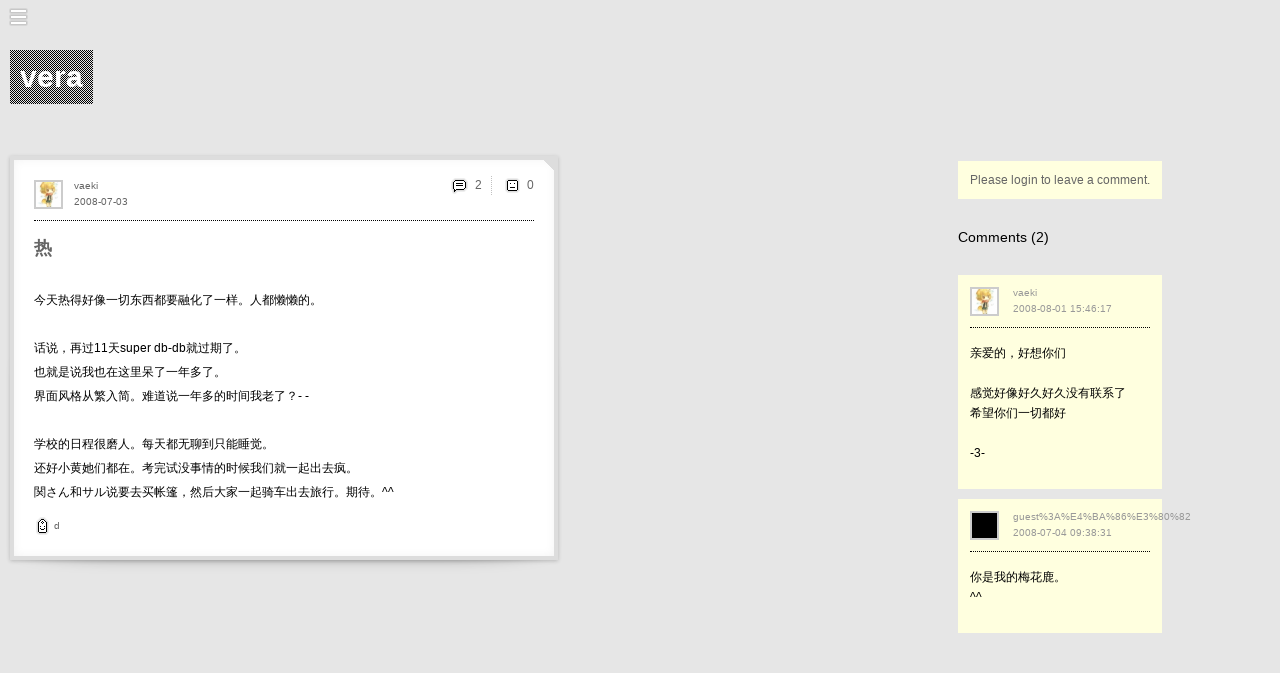

--- FILE ---
content_type: text/html; charset=utf-8
request_url: http://db-db.com/inspires/vaeki/s/id:34735/
body_size: 6358
content:
<!-- <!DOCTYPE html PUBLIC "-//W3C//DTD XHTML 1.0 Strict//EN" "http://www.w3.org/TR/xhtml1/DTD/xhtml1-strict.dtd"> -->
	<html xmlns="http://www.w3.org/1999/xhtml" xml:lang="en" lang="en">
	  <head>
		
		<meta name="robots" content="noindex" />
	    <meta http-equiv="Content-Type" content="text/html; charset=utf-8" />
		<!-- <meta HTTP-EQUIV="CACHE-CONTROL" CONTENT="NO-CACHE" /> -->
	    <meta http-equiv="Content-Language" content="en-us" />
		<meta name="description" content="db-db inspires you">
		
		<meta property="og:image" content="http://db-db.com/inspires/img/logoBig.png"/>
		<meta property="og:site_name" content="JustQrio.us"/>
		<meta property="og:description" content="今天热得好像一切东西都要融化了一样。人都懒懒的。话说，再过11天super db-db就过期了。也就是说我也在这里呆了一年多了。界面风格从繁入简。难道说一年多的时间我老了？- -学校的日程..."/>
		
		<link rel="alternate" type="application/rss+xml" title="RSS 2.0" href="/dbdb6/rssInspires.php?setId=i&langAll=yes&who=vaeki" />
		<!-- <meta http-equiv="imagetoolbar" content="no"> -->
	    <!-- <meta name="viewport" content="width=356" /> -->
	    <meta name="viewport" content="width=device-width, initial-scale=1.0, maximum-scale=1.0, user-scalable=no, shrink-to-fit=no "/>
	    
	    <title>热 - vaeki | db-db.com</title>

		<link href="/inspires/css/dbdb.css" media="screen, projection" rel="stylesheet" type="text/css" />
		<script src="/inspires/js/lang.js" type="text/javascript"></script>
		<script src="/inspires/js/jquery-1.6.4.min.js" type="text/javascript"></script>
		<script src="/inspires/js/jquery.onImagesLoad.min.js" type="text/javascript"></script>
		<script src="/inspires/js/tools2.js" type="text/javascript"></script>
		
		
		
		<style type="text/css">
		img, div, a, input { behavior: url(/inspires/js/iepngfix.htc) }
		</style>
		
		<style type="text/css">
		
		
		a.nothing{background:none;text-decoration:none;color:#dddddd;}
		a.nothing:hover {color:#dddddd;text-decoration:none;}
		
		a.img:hover{opacity:0.7;}
		
		a,span.a { color:#666666; text-decoration: none; cursor:pointer;}
		a:hover,span.a:hover { color:#00aeef; text-decoration:none;}
		
	
		

		/* these 2 lines are the inline-block for IE6 there must be a space behind  everything and .*/
		#everything .mContent{display:inline}
		#everything> .mContent{display:inline-block}
		#everything {position:absolute; top:156px; display:block; width:auto;}
	
		.mContent{position:relative; display:inline-block; margin-right:10px; margin-top:0px; margin-bottom:40px; padding:20px; border:4px solid #dddddd; background:#ffffff; line-height:22px;  vertical-align:top; width:500px; 

			
			}
		
		
		
		.mComment {position:relative;margin-top:5px; margin-bottom:10px;  padding:10px; border:2px solid #ffffdf; background:#ffffdf; line-height:22px;}
		.mMail {position:relative;margin-top:5px; margin-bottom:10px;  padding:10px; border:2px solid #ffffff; background:#ffffff; line-height:22px;}
		.writeCommentBar{position:relative; width:180px;  margin-top:5px; margin-bottom:10px;  padding:10px;  border:2px solid #ffffdf; background:#ffffdf;}	
		.writeMailBar{position:relative; width:500px;  margin-top:5px; margin-bottom:10px;  padding:10px;  border:2px solid #dddddd; background:#dddddd;}
		textarea#writeCommentTxt:focus {border-style:inset; background:#ffffdf; color:#000000;}
		textarea#writeCommentTxt{ width:100%; margin-bottom:5px;  border-style:inset;border-color:#999999;color:#000000;background:#ffffdf;font-size:14px;line-height:20px;}
		
		
		
		.editTitle{border-bottom:1px #ffffff dotted;width:140px;font-weight:bold;}
		#navEditBg,#navEditColor,#navEditLayout,#navEditTheme{color:#ffffff; padding-left:10px;padding-top:20px;}
		a.nav{ color:#ffffff; text-decoration:none;}
		a.navSub{ color:#ffffff; text-decoration:none;}
		.navMainMenuButton{background:#a8a8a8; font-size:12px;position:relative;padding:0px; border:0px; text-decoration:none;width:160px;height:35px;}
		.navMainMenuButtonOn{background:#767676; font-size:12px;position:relative;padding:0px; border:0px; text-decoration:none;width:160px;height:35px;}
		.navMainMenuSubButton{background:#a8a8a8; font-size:12px;position:relative;padding:0px; border:0px; text-decoration:none;width:160px;height:25px;}
		.navMainMenuSubButtonOn{background:#767676; font-size:12px;position:relative;padding:0px; border:0px; text-decoration:none;width:160px;height:35px;}
		
		input.navSearchInput{border-width:1px;width:95px;height:20px;background:#9b9b9b;color:#ffffff;borderColor:#ffffff;}
		input.navSearchInput:focus{border-style:inset;background:#767676;}
		
		img.navFeel{background:#a8a8a8;cursor:pointer;}
		img.navFeelOn{background-image:url(/inspires/img/bgDot.gif);cursor:pointer;}
		img.navFeel:hover{background:#767676;}
		img.minBut{cursor:pointer;}
		img.minBut:hover{cursor:pointer;background:#767676;}
		#navCopyright{font-size:10px;color:#ffffff;margin-left:20px;}
		
		     
		
		.profileTxt{position:relative; width:100px; display:block;line-height:60px; font-size:30px;color:#666666; /* background-image:url(/inspires/img/bgDot.gif); */ padding:10px;}  
		
		
		
		.entryContent{font-size:12px;line-height:24px;color:#000000; }
		.entryContentTxt{width:500px;word-wrap:break-word;display:none; margin-bottom:20px;}
		
		
		a.entryWho{font-size:10px;color:#666666;text-decoration:none;}
		a.entryTitle{font-size:18px;font-weight:bold;color:#666666;text-decoration:none;}
		a.entryURL{font-size:10px;color:#666666;text-decoration:none;}
		a.entryReplyBubble{font-size:12px;color:#666666;text-decoration:none; }
		a.entryContent{color:#666666; font-weight:bold; text-decoration: none;border-bottom: 1px solid #00aeef;}      
		
		.entryContentPreview:hover{opacity:0.7;}   
		
		
		input.entryInputLink:hover, a.entryContent:hover,a.entryReplyBubble:hover,a.entryWho:hover,a.entryURL:hover,a.entryTitle:hover{color:#00aeef;}
		.entryCoverBg {background:#ffffff; position: absolute; z-index: -10; width: 100%; height: 100%; top: 0px; left: 0px; opacity: .9;} 
		.entryFeelBox {display:none; position: absolute; z-index: 20; color:#000000; width: 100%; height: 100%; top: 0px; left: 0px; text-align:center;} 
		.entryFeelTxt {color:#000000; }
		.sideMenuButtonOn{cursor:pointer;position:relative;display:inline;background:#00aeef; padding:0px; width:49px;height:49px;}
		
		a.read{font-size:10px; background:#00aeef;  padding:2px 2px 2px 2px; margin-right:0px;text-decoration:none;color:#ffffff;}
		a.read:hover{background:#ffffff;color:#00aeef;}
		
		input.entryInputLink{cursor:pointer;background:none;color:#666666;font-size:12px;position:relative;text-decoration:none;border-width:0px;}

		input.txtButDarkGray{cursor:pointer;background:none;color:#666666;font-size:12px;position:relative;text-decoration:none;border-width:0px;}
		input.txtButDarkGray:hover{color:#00aeef;}

		input.commentBut{cursor:pointer;background:none;color:#999999;font-size:12px;position:relative;text-decoration:none;border-width:0px;}
		input.commentBut:hover{color:#000000;}
		.entryCommentContent{font-size:12px;line-height:20px;color:#000000;}
		a.commentWho{font-size:10px;color:#999999;text-decoration:none;}
		a.commentWho:hover{color:#000000;}
	
		.entryPreviewImg{clip:rect(0px,500px,375px,0px);position:absolute;}  /* to use clip, it has to be absolute*/
		.entryImg{background-color:#e3e3e3;}    
		.entryImgHolder {position: absolute; width: 100%; height: 100%; top: 0px; left: 0px;}


		.entryImgBox {background-color:#dddddd; background-repeat:no-repeat; background-position:50% 50%; top: 0px; left: 0px;}

		
		.mPageBar {vertical-align:bottom; text-align:left; line-height:23px;color:#000000;font-size:12px; margin-bottom:40px;}
		a#arrowL {color:#ffffff; display: inline-block; width: 20px; height: 20px;  margin: 0 auto; background-color: #666666; text-align:center;padding:0px 8px 0px 8px;}
		a#arrowR { color:#ffffff; display: inline-block; width: 20px; height: 20px; margin: 0 auto; background-color: #666666; text-align:center; padding:0px 8px 0px 8px;}
		.pageArrow { color:#ffffff; display: inline-block; width: auto; height: 25px; margin: 0 auto; background-color: #eeeeee; text-align:center;padding:0px 0px 0px 0px;}
		.pageNum{text-align:center;display:inline-block;width:auto;height:25px; color:#666666;padding:0px 8px 0px 8px;text-decoration:none;}
		.pageNum:hover{background:#00aeef;color:#e6e6e6;}
		.currPageNum{vertical-align:bottom;text-align:center;display: inline-block;width:auto;height:25px; color:#e6e6e6;padding:0px 8px 0px 8px; background:#00aeef;text-decoration:none;}
		
		
		
		</style>
		
		<script type="text/javascript">




				init('0','inspires','vaeki','',
				'yes','id:34735','','668',
				'0','10','768','190','34735','auto','Left');
				
				var _gaq = _gaq || [];
				_gaq.push(['_setAccount', 'UA-146950-7']);
				_gaq.push(['_trackPageview']);

				(function() {
					var ga = document.createElement('script'); ga.type = 'text/javascript'; ga.async = true;
					ga.src = ('https:' == document.location.protocol ? 'https://ssl' : 'http://www') + '.google-analytics.com/ga.js';
					var s = document.getElementsByTagName('script')[0]; s.parentNode.insertBefore(ga, s);
				})();

		</script>
			
			
	  </head>

	  <body onload="" bgcolor="#e6e6e6" onresize="resized();">
		
		<div id="dim-screen" style="display:none;"><div class="mainLoadImg"></div></div>     
		<div style="display:none;position:absolute;"><img class="pixelated" src="/inspires/img/load0.gif"><img src="/inspires/img/load1.gif"><img src="/inspires/img/load2.gif"></a></div> 
		<div id="navMax" class="pixelated" style="display:block;" onclick="navMax();"></div>
		<div id="mainTitle" style="left:200px;">vera</div>
		<div id="addButton" style="position:absolute; left:200px; top:125px;"></div>
		
		<table id="navTable" border="0" cellspacing="0" cellpadding="0" width="160" style="display:none; height:668px; background:#9b9b9b;">
			<tr height="593">
				<td valign="top" width="160">
					<div id="navMenu" style="">
							
							
							<div id="navTopMenu"><div id="navProfileIcon" style="position:absolute;top:51px;left:20px;display:block;">
							<a href="/inspires/vaeki/about/"><img title="About vaeki" height="50" height="50" class="userImg" title="vaeki" src="/dbdb6/thumb/0344e678350f0bd663ad34eae767b391"></a></div><div style="position:absolute;top:58px;left:85px;"><img class="pixelated" style="opacity:0.3;" title="Super db-db Expired" src="/inspires/img/iconProfileSuper.png" border=0 width=29 height=22></div></div>
							<div id="navMainMenu"><table border="0" cellspacing="0" cellpadding="0" bgcolor="#9b9b9b">
			<tr id="navMainMenuUser" class="navMainMenuButtonOn" style=""><td><a href="/inspires/vaeki/" onclick=""><img class="pixelated" title="Blog" alt="Blog" width="35" height="35" border="0" src="/inspires/img/navMainMenuIconFeed.png"></a></td><td><img width="2" border="0" src="/inspires/img/trans.gif"></td><td width="88" valign="middle" ><a id="navTxtUser" class="nav" href="/inspires/vaeki/" onclick="" onmouseover="navMainMenuOver('User','767676');" onmouseout="navMainMenuOut('User');">Blog</a></td><td align="middle"><img class="imgBut pixelated" onclick="openNavMenu('User');" id="navUserPlus" title="+" alt="+" width="35" height="35"  border="0" src="/inspires/img/navMainMenuIconPlus.gif"></td></tr><tr><td><img height="1" border="0" src="/inspires/img/trans.gif"></td></tr><tr><td colspan=4><table id="navTagMenu" border=0 cellspacing=0 cellpadding=0><tr id="navMainMenuTag0" class="navMainMenuSubButton" style=""><td><a href="/inspires/vaeki/s/tag:now/" onclick=""><img class="pixelated" title="now" alt="now" width="35" height="35" border="0" src="/inspires/img/trans.gif"></a></td><td><img width="2" border="0" src="/inspires/img/trans.gif"></td><td width="88" valign="middle" ><a id="navTxtTag0" class="navSub" href="/inspires/vaeki/s/tag:now/" onclick="" onmouseover="navMainMenuOver('Tag0','767676');" onmouseout="navMainMenuOut('Tag0');">now</a></td><td align="middle"><img width="35"  border="0" src="/inspires/img/trans.gif"></td></tr><tr><td><img height="1" border="0" src="/inspires/img/trans.gif"></td></tr><tr id="navMainMenuTag1" class="navMainMenuSubButton" style=""><td><a href="/inspires/vaeki/s/tag:_diary/" onclick=""><img class="pixelated" title="_diary" alt="_diary" width="35" height="35" border="0" src="/inspires/img/trans.gif"></a></td><td><img width="2" border="0" src="/inspires/img/trans.gif"></td><td width="88" valign="middle" ><a id="navTxtTag1" class="navSub" href="/inspires/vaeki/s/tag:_diary/" onclick="" onmouseover="navMainMenuOver('Tag1','767676');" onmouseout="navMainMenuOut('Tag1');">_diary</a></td><td align="middle"><img width="35"  border="0" src="/inspires/img/trans.gif"></td></tr><tr><td><img height="1" border="0" src="/inspires/img/trans.gif"></td></tr><tr id="navMainMenuTag2" class="navMainMenuSubButton" style=""><td><a href="/inspires/vaeki/s/tag:side/" onclick=""><img class="pixelated" title="side" alt="side" width="35" height="35" border="0" src="/inspires/img/trans.gif"></a></td><td><img width="2" border="0" src="/inspires/img/trans.gif"></td><td width="88" valign="middle" ><a id="navTxtTag2" class="navSub" href="/inspires/vaeki/s/tag:side/" onclick="" onmouseover="navMainMenuOver('Tag2','767676');" onmouseout="navMainMenuOut('Tag2');">side</a></td><td align="middle"><img width="35"  border="0" src="/inspires/img/trans.gif"></td></tr><tr><td><img height="1" border="0" src="/inspires/img/trans.gif"></td></tr><tr id="navMainMenuTag3" class="navMainMenuSubButton" style=""><td><a href="/inspires/vaeki/s/tag:__diary/" onclick=""><img class="pixelated" title="__diary" alt="__diary" width="35" height="35" border="0" src="/inspires/img/trans.gif"></a></td><td><img width="2" border="0" src="/inspires/img/trans.gif"></td><td width="88" valign="middle" ><a id="navTxtTag3" class="navSub" href="/inspires/vaeki/s/tag:__diary/" onclick="" onmouseover="navMainMenuOver('Tag3','767676');" onmouseout="navMainMenuOut('Tag3');">__diary</a></td><td align="middle"><img width="35"  border="0" src="/inspires/img/trans.gif"></td></tr><tr><td><img height="1" border="0" src="/inspires/img/trans.gif"></td></tr><tr id="navMainMenuTag4" class="navMainMenuSubButton" style=""><td><a href="/inspires/vaeki/s/tag:diary/" onclick=""><img class="pixelated" title="diary" alt="diary" width="35" height="35" border="0" src="/inspires/img/trans.gif"></a></td><td><img width="2" border="0" src="/inspires/img/trans.gif"></td><td width="88" valign="middle" ><a id="navTxtTag4" class="navSub" href="/inspires/vaeki/s/tag:diary/" onclick="" onmouseover="navMainMenuOver('Tag4','767676');" onmouseout="navMainMenuOut('Tag4');">diary</a></td><td align="middle"><img width="35"  border="0" src="/inspires/img/trans.gif"></td></tr><tr><td><img height="1" border="0" src="/inspires/img/trans.gif"></td></tr><tr><td colspan=4><img height="4" border="0" src="/inspires/img/trans.gif"></td></tr></td></tr></table>
			<tr id="navMainMenuWork" class="navMainMenuButton pixelated" style=""><td><a href="/inspires/vaeki:work/" onclick=""><img class="pixelated" title="Portfolio" alt="Portfolio" width="35" height="35" border="0" src="/inspires/img/navMainMenuIconWork.png"></a></td><td><img width="2" border="0" src="/inspires/img/trans.gif"></td><td width="88" valign="middle" ><a id="navTxtWork" class="nav" href="/inspires/vaeki:work/" onclick="" onmouseover="navMainMenuOver('Work','767676');" onmouseout="navMainMenuOut('Work');">Portfolio</a></td><td align="middle"><img width="35"  border="0" src="/inspires/img/trans.gif"></td></tr><tr><td><img height="1" border="0" src="/inspires/img/trans.gif"></td></tr>
			<tr id="navMainMenuProfile" class="navMainMenuButton pixelated" style=""><td><a href="/inspires/vaeki/about/" onclick=""><img class="pixelated" title="About" alt="About" width="35" height="35" border="0" src="/inspires/img/navMainMenuIconUser.png"></a></td><td><img width="2" border="0" src="/inspires/img/trans.gif"></td><td width="88" valign="middle" ><a id="navTxtProfile" class="nav" href="/inspires/vaeki/about/" onclick="" onmouseover="navMainMenuOver('Profile','767676');" onmouseout="navMainMenuOut('Profile');">About</a></td><td align="middle"><img width="35"  border="0" src="/inspires/img/trans.gif"></td></tr><tr><td><img height="1" border="0" src="/inspires/img/trans.gif"></td></tr><tr><td colspan=4><img height="20" border="0" src="/inspires/img/trans.gif"></td></tr>
			<tr id="navMainMenuVip" class="" style=""><td><a href="/inspires/vip/" onclick=""><img class="pixelated" title="db-db" alt="db-db" width="35" height="35" border="0" src="/inspires/img/navMainMenuIconVip.png"></a></td><td><img width="2" border="0" src="/inspires/img/trans.gif"></td><td width="88" valign="middle" ><a id="navTxtVip" class="nav" href="/inspires/vip/" onclick="" onmouseover="navMainMenuOver('Vip','767676');" onmouseout="navMainMenuOut('Vip');">db-db</a></td><td align="middle"><img width="35"  border="0" src="/inspires/img/trans.gif"></td></tr><tr><td><img height="1" border="0" src="/inspires/img/trans.gif"></td></tr>
			

			
			
			
		  </table></div>
							<div id="navLogin"></div>
							<div id="navSearch">
						<table border="0" cellspacing="0" cellpadding="0"><tr>
							<td><img class="pixelated" onclick="document.getElementById('navSearchInput').focus();navMax();" style="cursor:pointer; display:inline;" width=35 height=35 src="/inspires/img/navMainMenuIconSearch.png"></td>
							<td><input onkeypress="submitSearch(event);" maxlength="100" type="text" name="username" id="navSearchInput" class="navSearchInput" value="id:34735"/></td>
						</tr></table>
					</div>
							
							<div id="navStyle" style="top:0px;left:0px;position:absolute;display:none;"><a href="/inspires/vaeki-edit/s/id:34735/"><img class="minBut pixelated" border="0" src="/inspires/img/navMainMenuIconStyle.png"></a></div>
						
							<div id="navMin" style="display:;" onclick="navMin();"></div>
							
					</div>
					<div id="navTri" style="position:absolute;top:174px;left:160px; display:none;"><img class="pixelated" src="/inspires/img/navTri.gif" border="0"></div>
				</td>
			</tr>
			<tr height="35">
				<td valign="middle" align="center">
					
				</td>
			</tr>
			<tr height="35" valigh="bottom">
				<td valign="middle">
					<div id="navCopyright" style="display:block;"><span style="vertical-align:top;">Copyright db-db.com</span> <a href="mailto:info@db-db.com?subject=hello db"><img class="pixelated" src="/inspires/img/iconEmail.png" border=0></a></div>
				</td>
			</tr>

		</table>


		<div id="everything" style="left:200px;" ><div id="iframeUpload"></div><div id="entry34735" style=" display:none;" class="drop-shadow curved curved-hz-1 mContent"><div id="entryDim34735" class="entryDim" style="display:none;"><div class="mainLoadImg"></div></div><div id="entryFeelBox34735" class="entryFeelBox">
						<div style="position:relative; top:60px;">
							<div style="font-size:20px;font-weight:bold;">How Do You Feel About It?</div><br><br>
							<center>
							<table border=0 cellspacing=0 cellpadding=0><tr>
								<td align=middle><img id="entryFeelBut034735" style="width:49px;height:49px" class="pixelated sideMenuButton" onclick="dbdbFeel('0',34735);" alt="Ok" border=0 src="/inspires/img/iconFeelOkBig.png"><br><br>
								<div id="entryFeel034735" class="entryFeelTxt"></div></td>
								<td align=middle><img id="entryFeelBut134735" style="width:49px;height:49px" class="pixelated sideMenuButton" onclick="dbdbFeel('1',34735);" alt="Good" border=0 src="/inspires/img/iconFeelGoodBig.png"><br><br>
								<div id="entryFeel134735" class="entryFeelTxt"></div></td>
								<td align=middle><img id="entryFeelBut234735" style="width:49px;height:49px" class="pixelated sideMenuButton" onclick="dbdbFeel('2',34735);" alt="Sad" border=0 src="/inspires/img/iconFeelSadBig.png"><br><br>
								<div id="entryFeel234735" class="entryFeelTxt"></div></td>
								<td align=middle><img id="entryFeelBut334735" style="width:49px;height:49px" class="pixelated sideMenuButton" onclick="dbdbFeel('3',34735);" alt="Angry" border=0 src="/inspires/img/iconFeelAngryBig.png"><br><br>
								<div id="entryFeel334735" class="entryFeelTxt"></div></td>
								<td align=middle><img id="entryFeelBut434735" style="width:49px;height:49px" class="pixelated sideMenuButton" onclick="dbdbFeel('4',34735);" alt="Fun" border=0 src="/inspires/img/iconFeelFunBig.png"><br><br>
								<div id="entryFeel434735" class="entryFeelTxt"></div></td>
							</tr></table><br>
							<div id="entryFeelInfo34735" style="display:none;">Added to Feelings</a> (<span class="a" onclick="dbdbDelFeel('34735');">Remove</span>)</div>
							</center>
						</div>
						<div class="bigCloseBut"  onclick="closeFeel('34735');"></div>
						<div class="entryCoverBg" onclick="closeFeel('34735');"></div>
				</div><table id="entryTable34735" style="width:500px;" border=0 cellspacing=0 cellpadding=0><tr><td style="color:#999999;" valign=top height=40><a class="nothing" href="/inspires/vaeki/"><img title="vaeki" height="25" height="25" class="miniImg" title="vaeki" src="/dbdb6/thumb/0344e678350f0bd663ad34eae767b391"></a></td></tr>
			<tr><td style="border-top:1px #000000 dotted; padding-top:15px;"><div id="entryTitle34735" style="font-size:16px;"><div id="entryTitleBox34735" ><a class="entryTitle"   onclick="" href="/inspires/vaeki/s/id:34735/">热</a> </div></div><br><div id="entryAllImgs34735" class="entryImgHolder" style="position:relative;"></div><br><div class="entryContent" id="entryContent34735" ><div><div  id="entryContentPreview34735" style="overflow:hidden; ">今天热得好像一切东西都要融化了一样。人都懒懒的。<br><br>话说，再过11天super db-db就过期了。<br>也就是说我也在这里呆了一年多了。<br>界面风格从繁入简。难道说一年多的时间我老了？- -<br><br>学校的日程很磨人。每天都无聊到只能睡觉。<br>还好小黄她们都在。考完试没事情的时候我们就一起出去疯。<br>関さん和サル说要去买帐篷，然后大家一起骑车出去旅行。期待。^^</div><div class="entryContentTxt" id="entryContentFull34735">今天热得好像一切东西都要融化了一样。人都懒懒的。<br><br>话说，再过11天super db-db就过期了。<br>也就是说我也在这里呆了一年多了。<br>界面风格从繁入简。难道说一年多的时间我老了？- -<br><br>学校的日程很磨人。每天都无聊到只能睡觉。<br>还好小黄她们都在。考完试没事情的时候我们就一起出去疯。<br>関さん和サル说要去买帐篷，然后大家一起骑车出去旅行。期待。^^<br><a id="entryRead34735" class="read" onclick="hideEntryFullContent('34735');"> Less </a></div></div></div><div style="font-size:11px"><br><table border=0 cellspacing=0 cellpadding=0></td></tr><tr height=20px><td style="line-height:0px;" valign="top"><img class="pixelated" width=20 height=20 src="/inspires/img/iconTags.png"></td><td width="100%" id="entryTags34735"><div><a class="entryURL" onclick="" href="/inspires/vaeki/s/tag:d/">d</a> </div></td></tr></table></div></td></tr>
			</table>
			<div id="entryDate34735" style="position:absolute;left:60px;top:31px;"><a class="entryWho" onclick="" href="/inspires/vaeki/s/2008-07-03/">2008-07-03</a></div>
			<div id="entryWho34735" style="position:absolute;left:60px;top:15px;"><a class="entryWho" onclick="" href="/inspires/vaeki/">vaeki</a> </div><div id="entryCommentButton34735" style="position:absolute;right:20px;top:15px;"><table border=0 cellspacing=0 cellpadding=0><tr><td><table style="" border="0" cellspacing="0" cellpadding="0" >
		<tr><td width="25"><a href="/inspires/vaeki/s/id:34735/#comments"><img class="pixelated" title="2" width="20" height="20" border=0 src="/inspires/img/iconComment.png"></a></td>
			<td><a class="entryReplyBubble" href="/inspires/vaeki/s/id:34735/#comments">2</a></td>
		</tr>
	</table></td><td><img class="pixelated" width=20 height=20 src="/inspires/img/iconSep.gif"></td><td><table style="" border="0" cellspacing="0" cellpadding="0" >
		<tr><td width="25"><img class="pixelated" style="cursor:pointer;" onclick="dbdbReadFeel(34735);" title="0" width="20" height="20" border=0 src="/inspires/img/iconFeelOk.png"></td>
			<td><input id="entryTotalFeels34735" class="entryInputLink" type="button" onclick="dbdbReadFeel(34735);" value="0"/></td>
		</tr>
	</table></td></tr></table></div><div style="position:absolute;top:0px;right:0px;"><img class="pixelated" width="10" height="10" src="/inspires/img/iconOld.gif"></div>
			</div><input type="hidden" id="entryType34735" value="blog"/>
			<script type="text/javascript"><!-- 
			entryLoad('34735');
			resized();
			--></script></div> 
		<div id="allComments" style="left:958px;"><a name="comments"></a><div class="writeCommentBar"><a href="javascript:openLogin();">Please login to leave a comment.</a></div><div style="text-align:left; font-size:14px; margin-top:30px; margin-bottom:30px; ">Comments (2)</div><div id="comment49848" class="mComment" style="width:180;"><div id="entryDim49848" class="entryDim" style="display:block;"></div><table width=180 border=0 cellspacing=0 cellpadding=0><tr><td style="color:#999999;" valign=top height=40><a class="nothing" href="/inspires/vaeki/"><img title="vaeki" height="25" height="25" class="miniImg" title="vaeki" src="/dbdb6/thumb/0344e678350f0bd663ad34eae767b391"></a></td><td width=80 align="right" valign="top"></td></tr>
			<tr><td style="border-top:1px #000000 dotted; padding-top:15px;" colspan="2"><div class="entryCommentContent" id="entryContent49848"><div style="overflow:hidden;">亲爱的，好想你们<br><br>感觉好像好久好久没有联系了<br>希望你们一切都好<br><br>-3-</div></div><br></td></tr></table>
			<div id="entryDate49848" style="position:absolute;left:53px;top:21px;"><a class="commentWho" onclick="" href="/inspires/vaeki/s/2008-08-01/">2008-08-01 15:46:17</a></div>
			<div style='position:absolute;left:53px;top:5px;'><a class="commentWho" onclick="" href="/inspires/vaeki">vaeki</a> </div>
			</div>
			<script type="text/javascript"><!-- 
			entryDimOff('49848'); 
			--></script><div id="comment45960" class="mComment" style="width:180;"><div id="entryDim45960" class="entryDim" style="display:block;"></div><table width=180 border=0 cellspacing=0 cellpadding=0><tr><td style="color:#999999;" valign=top height=40><a class="nothing" href="/inspires/guest%3A%E4%BA%86%E3%80%82/"><img title="guest%3A%E4%BA%86%E3%80%82" height="25" height="25" class="miniImg" title="guest%3A%E4%BA%86%E3%80%82" src="/dbdb6/thumb/8f4e1ec745f4b8af6bd5f57b2a66d8f2"></a></td><td width=80 align="right" valign="top"></td></tr>
			<tr><td style="border-top:1px #000000 dotted; padding-top:15px;" colspan="2"><div class="entryCommentContent" id="entryContent45960"><div style="overflow:hidden;">你是我的梅花鹿。<br>^^</div></div><br></td></tr></table>
			<div id="entryDate45960" style="position:absolute;left:53px;top:21px;"><a class="commentWho" onclick="" href="/inspires/vaeki/s/2008-07-04/">2008-07-04 09:38:31</a></div>
			<div style='position:absolute;left:53px;top:5px;'><a class="commentWho" onclick="" href="/inspires/guest%3A%E4%BA%86%E3%80%82">guest%3A%E4%BA%86%E3%80%82</a> </div>
			</div>
			<script type="text/javascript"><!-- 
			entryDimOff('45960'); 
			--></script></div>

		
		
		<script type="text/javascript"><!--
			
			
			
			
			if (searchString.length>0 && searchString.substr(0,3)!="id:") {
				//showSearchBar();	
			}
			
			// after everything is loaded including images..
			window.onload = function(){ dimScreenOff(); }
			//-->
			</script>
	  </body>
	</html>
